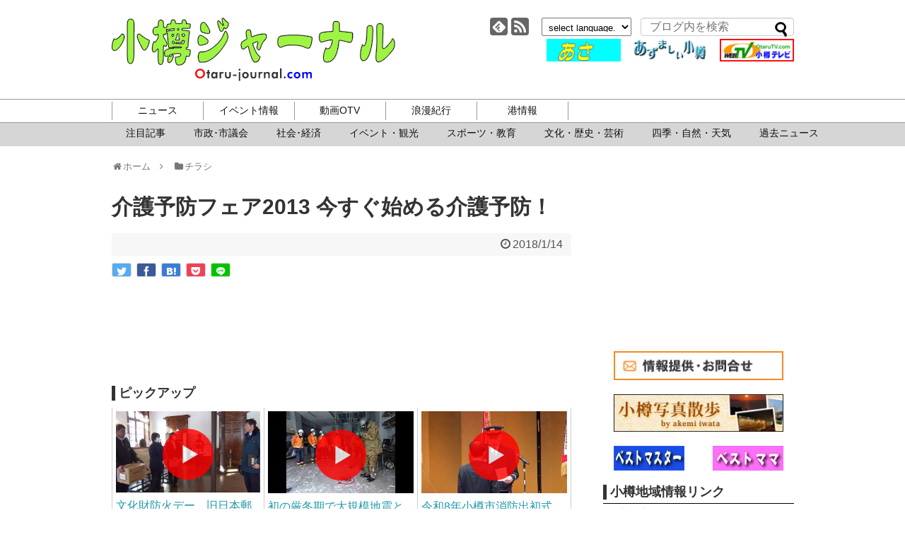

--- FILE ---
content_type: text/html; charset=UTF-8
request_url: https://www.otaru-journal.com/flyer/%E4%BB%8B%E8%AD%B7%E4%BA%88%E9%98%B2%E3%83%95%E3%82%A7%E3%82%A22013%E4%BB%8A%E3%81%99%E3%81%90%E5%A7%8B%E3%82%81%E3%82%8B%E4%BB%8B%E8%AD%B7%E4%BA%88%E9%98%B2%EF%BC%81-2/
body_size: 14853
content:
<!DOCTYPE html>
<html lang="ja">
<head>
<!-- Global site tag (gtag.js) - Google Analytics -->
<script async src="https://www.googletagmanager.com/gtag/js?id=UA-8520791-1"></script>
<script>
  window.dataLayer = window.dataLayer || [];
  function gtag(){dataLayer.push(arguments);}
  gtag('js', new Date());

  gtag('config', 'UA-8520791-1');
</script>
<!-- /Global site tag (gtag.js) - Google Analytics -->
<meta charset="UTF-8">
<meta http-equiv="x-dns-prefetch-control" content="on">
<link rel="dns-prefetch" href="https://pagead2.googlesyndication.com">
<link rel="dns-prefetch" href="https://googleads.g.doubleclick.net">
<link rel="dns-prefetch" href="https://googleads4.g.doubleclick.net">
<link rel="dns-prefetch" href="https://tpc.googlesyndication.com">
<link rel="dns-prefetch" href="https://www.gstatic.com">
  <meta name="viewport" content="width=1280, maximum-scale=1, user-scalable=yes">
<link rel="alternate" type="application/rss+xml" title="小樽ジャーナル RSS Feed" href="https://www.otaru-journal.com/feed/" />
<link rel="pingback" href="https://www.otaru-journal.com/otarujournal_wordpress/xmlrpc.php" />
<meta name="description" content="" />
<!-- OGP -->
<meta property="og:type" content="article">
<meta property="og:description" content="">
<meta property="og:title" content="介護予防フェア2013
今すぐ始める介護予防！">
<meta property="og:url" content="https://www.otaru-journal.com/flyer/%e4%bb%8b%e8%ad%b7%e4%ba%88%e9%98%b2%e3%83%95%e3%82%a7%e3%82%a22013%e4%bb%8a%e3%81%99%e3%81%90%e5%a7%8b%e3%82%81%e3%82%8b%e4%bb%8b%e8%ad%b7%e4%ba%88%e9%98%b2%ef%bc%81-2/">
<meta property="og:image" content="https://www.otaru-journal.com/otarujournal_wordpress/wp-content/themes/simplicity2-child/images/og-image.jpg">
<meta property="og:site_name" content="小樽ジャーナル">
<meta property="og:locale" content="ja_JP">
<!-- /OGP -->
<!-- Twitter Card -->
<meta name="twitter:card" content="summary">
<meta name="twitter:description" content="">
<meta name="twitter:title" content="介護予防フェア2013
今すぐ始める介護予防！">
<meta name="twitter:url" content="https://www.otaru-journal.com/flyer/%e4%bb%8b%e8%ad%b7%e4%ba%88%e9%98%b2%e3%83%95%e3%82%a7%e3%82%a22013%e4%bb%8a%e3%81%99%e3%81%90%e5%a7%8b%e3%82%81%e3%82%8b%e4%bb%8b%e8%ad%b7%e4%ba%88%e9%98%b2%ef%bc%81-2/">
<meta name="twitter:image" content="https://www.otaru-journal.com/otarujournal_wordpress/wp-content/themes/simplicity2-child/images/og-image.jpg">
<meta name="twitter:domain" content="www.otaru-journal.com">
<!-- /Twitter Card -->

  <script>
  /*@cc_on _d=document;eval('var document=_d')@*/
  </script>
<!--[if lt IE 9]> 
    <script src="./common/js/html5shiv.js"></script>
<![endif]-->
<title>介護予防フェア2013
今すぐ始める介護予防！</title>
<meta name='robots' content='max-image-preview:large' />
<link rel="alternate" type="application/rss+xml" title="小樽ジャーナル &raquo; フィード" href="https://www.otaru-journal.com/feed/" />
<link rel="alternate" title="oEmbed (JSON)" type="application/json+oembed" href="https://www.otaru-journal.com/wp-json/oembed/1.0/embed?url=https%3A%2F%2Fwww.otaru-journal.com%2Fflyer%2F%25e4%25bb%258b%25e8%25ad%25b7%25e4%25ba%2588%25e9%2598%25b2%25e3%2583%2595%25e3%2582%25a7%25e3%2582%25a22013%25e4%25bb%258a%25e3%2581%2599%25e3%2581%2590%25e5%25a7%258b%25e3%2582%2581%25e3%2582%258b%25e4%25bb%258b%25e8%25ad%25b7%25e4%25ba%2588%25e9%2598%25b2%25ef%25bc%2581-2%2F" />
<link rel="alternate" title="oEmbed (XML)" type="text/xml+oembed" href="https://www.otaru-journal.com/wp-json/oembed/1.0/embed?url=https%3A%2F%2Fwww.otaru-journal.com%2Fflyer%2F%25e4%25bb%258b%25e8%25ad%25b7%25e4%25ba%2588%25e9%2598%25b2%25e3%2583%2595%25e3%2582%25a7%25e3%2582%25a22013%25e4%25bb%258a%25e3%2581%2599%25e3%2581%2590%25e5%25a7%258b%25e3%2582%2581%25e3%2582%258b%25e4%25bb%258b%25e8%25ad%25b7%25e4%25ba%2588%25e9%2598%25b2%25ef%25bc%2581-2%2F&#038;format=xml" />
<style id='wp-img-auto-sizes-contain-inline-css' type='text/css'>
img:is([sizes=auto i],[sizes^="auto," i]){contain-intrinsic-size:3000px 1500px}
/*# sourceURL=wp-img-auto-sizes-contain-inline-css */
</style>
<link rel='stylesheet' id='simplicity-style-css' href='https://www.otaru-journal.com/otarujournal_wordpress/wp-content/themes/simplicity2/style.css?ver=6.9&#038;fver=20190405124608' type='text/css' media='all' />
<link rel='stylesheet' id='font-awesome-style-css' href='https://www.otaru-journal.com/otarujournal_wordpress/wp-content/themes/simplicity2/webfonts/css/font-awesome.min.css?ver=6.9&#038;fver=20190405124608' type='text/css' media='all' />
<link rel='stylesheet' id='icomoon-style-css' href='https://www.otaru-journal.com/otarujournal_wordpress/wp-content/themes/simplicity2/webfonts/icomoon/style.css?ver=6.9&#038;fver=20190405124608' type='text/css' media='all' />
<link rel='stylesheet' id='extension-style-css' href='https://www.otaru-journal.com/otarujournal_wordpress/wp-content/themes/simplicity2/css/extension.css?ver=6.9&#038;fver=20190405124608' type='text/css' media='all' />
<style id='extension-style-inline-css' type='text/css'>
#sharebar{margin-left:-120px}@media screen and (max-width:639px){.article br{display:block}} #main .social-count{display:none} .arrow-box{display:none}#sns-group-top .balloon-btn-set{width:auto}
/*# sourceURL=extension-style-inline-css */
</style>
<link rel='stylesheet' id='child-style-css' href='https://www.otaru-journal.com/otarujournal_wordpress/wp-content/themes/simplicity2-child/style.css?ver=6.9&#038;fver=20201111062646' type='text/css' media='all' />
<link rel='stylesheet' id='print-style-css' href='https://www.otaru-journal.com/otarujournal_wordpress/wp-content/themes/simplicity2/css/print.css?ver=6.9&#038;fver=20190405124608' type='text/css' media='print' />
<style id='wp-emoji-styles-inline-css' type='text/css'>

	img.wp-smiley, img.emoji {
		display: inline !important;
		border: none !important;
		box-shadow: none !important;
		height: 1em !important;
		width: 1em !important;
		margin: 0 0.07em !important;
		vertical-align: -0.1em !important;
		background: none !important;
		padding: 0 !important;
	}
/*# sourceURL=wp-emoji-styles-inline-css */
</style>
<style id='wp-block-library-inline-css' type='text/css'>
:root{--wp-block-synced-color:#7a00df;--wp-block-synced-color--rgb:122,0,223;--wp-bound-block-color:var(--wp-block-synced-color);--wp-editor-canvas-background:#ddd;--wp-admin-theme-color:#007cba;--wp-admin-theme-color--rgb:0,124,186;--wp-admin-theme-color-darker-10:#006ba1;--wp-admin-theme-color-darker-10--rgb:0,107,160.5;--wp-admin-theme-color-darker-20:#005a87;--wp-admin-theme-color-darker-20--rgb:0,90,135;--wp-admin-border-width-focus:2px}@media (min-resolution:192dpi){:root{--wp-admin-border-width-focus:1.5px}}.wp-element-button{cursor:pointer}:root .has-very-light-gray-background-color{background-color:#eee}:root .has-very-dark-gray-background-color{background-color:#313131}:root .has-very-light-gray-color{color:#eee}:root .has-very-dark-gray-color{color:#313131}:root .has-vivid-green-cyan-to-vivid-cyan-blue-gradient-background{background:linear-gradient(135deg,#00d084,#0693e3)}:root .has-purple-crush-gradient-background{background:linear-gradient(135deg,#34e2e4,#4721fb 50%,#ab1dfe)}:root .has-hazy-dawn-gradient-background{background:linear-gradient(135deg,#faaca8,#dad0ec)}:root .has-subdued-olive-gradient-background{background:linear-gradient(135deg,#fafae1,#67a671)}:root .has-atomic-cream-gradient-background{background:linear-gradient(135deg,#fdd79a,#004a59)}:root .has-nightshade-gradient-background{background:linear-gradient(135deg,#330968,#31cdcf)}:root .has-midnight-gradient-background{background:linear-gradient(135deg,#020381,#2874fc)}:root{--wp--preset--font-size--normal:16px;--wp--preset--font-size--huge:42px}.has-regular-font-size{font-size:1em}.has-larger-font-size{font-size:2.625em}.has-normal-font-size{font-size:var(--wp--preset--font-size--normal)}.has-huge-font-size{font-size:var(--wp--preset--font-size--huge)}.has-text-align-center{text-align:center}.has-text-align-left{text-align:left}.has-text-align-right{text-align:right}.has-fit-text{white-space:nowrap!important}#end-resizable-editor-section{display:none}.aligncenter{clear:both}.items-justified-left{justify-content:flex-start}.items-justified-center{justify-content:center}.items-justified-right{justify-content:flex-end}.items-justified-space-between{justify-content:space-between}.screen-reader-text{border:0;clip-path:inset(50%);height:1px;margin:-1px;overflow:hidden;padding:0;position:absolute;width:1px;word-wrap:normal!important}.screen-reader-text:focus{background-color:#ddd;clip-path:none;color:#444;display:block;font-size:1em;height:auto;left:5px;line-height:normal;padding:15px 23px 14px;text-decoration:none;top:5px;width:auto;z-index:100000}html :where(.has-border-color){border-style:solid}html :where([style*=border-top-color]){border-top-style:solid}html :where([style*=border-right-color]){border-right-style:solid}html :where([style*=border-bottom-color]){border-bottom-style:solid}html :where([style*=border-left-color]){border-left-style:solid}html :where([style*=border-width]){border-style:solid}html :where([style*=border-top-width]){border-top-style:solid}html :where([style*=border-right-width]){border-right-style:solid}html :where([style*=border-bottom-width]){border-bottom-style:solid}html :where([style*=border-left-width]){border-left-style:solid}html :where(img[class*=wp-image-]){height:auto;max-width:100%}:where(figure){margin:0 0 1em}html :where(.is-position-sticky){--wp-admin--admin-bar--position-offset:var(--wp-admin--admin-bar--height,0px)}@media screen and (max-width:600px){html :where(.is-position-sticky){--wp-admin--admin-bar--position-offset:0px}}

/*# sourceURL=wp-block-library-inline-css */
</style><style id='global-styles-inline-css' type='text/css'>
:root{--wp--preset--aspect-ratio--square: 1;--wp--preset--aspect-ratio--4-3: 4/3;--wp--preset--aspect-ratio--3-4: 3/4;--wp--preset--aspect-ratio--3-2: 3/2;--wp--preset--aspect-ratio--2-3: 2/3;--wp--preset--aspect-ratio--16-9: 16/9;--wp--preset--aspect-ratio--9-16: 9/16;--wp--preset--color--black: #000000;--wp--preset--color--cyan-bluish-gray: #abb8c3;--wp--preset--color--white: #ffffff;--wp--preset--color--pale-pink: #f78da7;--wp--preset--color--vivid-red: #cf2e2e;--wp--preset--color--luminous-vivid-orange: #ff6900;--wp--preset--color--luminous-vivid-amber: #fcb900;--wp--preset--color--light-green-cyan: #7bdcb5;--wp--preset--color--vivid-green-cyan: #00d084;--wp--preset--color--pale-cyan-blue: #8ed1fc;--wp--preset--color--vivid-cyan-blue: #0693e3;--wp--preset--color--vivid-purple: #9b51e0;--wp--preset--gradient--vivid-cyan-blue-to-vivid-purple: linear-gradient(135deg,rgb(6,147,227) 0%,rgb(155,81,224) 100%);--wp--preset--gradient--light-green-cyan-to-vivid-green-cyan: linear-gradient(135deg,rgb(122,220,180) 0%,rgb(0,208,130) 100%);--wp--preset--gradient--luminous-vivid-amber-to-luminous-vivid-orange: linear-gradient(135deg,rgb(252,185,0) 0%,rgb(255,105,0) 100%);--wp--preset--gradient--luminous-vivid-orange-to-vivid-red: linear-gradient(135deg,rgb(255,105,0) 0%,rgb(207,46,46) 100%);--wp--preset--gradient--very-light-gray-to-cyan-bluish-gray: linear-gradient(135deg,rgb(238,238,238) 0%,rgb(169,184,195) 100%);--wp--preset--gradient--cool-to-warm-spectrum: linear-gradient(135deg,rgb(74,234,220) 0%,rgb(151,120,209) 20%,rgb(207,42,186) 40%,rgb(238,44,130) 60%,rgb(251,105,98) 80%,rgb(254,248,76) 100%);--wp--preset--gradient--blush-light-purple: linear-gradient(135deg,rgb(255,206,236) 0%,rgb(152,150,240) 100%);--wp--preset--gradient--blush-bordeaux: linear-gradient(135deg,rgb(254,205,165) 0%,rgb(254,45,45) 50%,rgb(107,0,62) 100%);--wp--preset--gradient--luminous-dusk: linear-gradient(135deg,rgb(255,203,112) 0%,rgb(199,81,192) 50%,rgb(65,88,208) 100%);--wp--preset--gradient--pale-ocean: linear-gradient(135deg,rgb(255,245,203) 0%,rgb(182,227,212) 50%,rgb(51,167,181) 100%);--wp--preset--gradient--electric-grass: linear-gradient(135deg,rgb(202,248,128) 0%,rgb(113,206,126) 100%);--wp--preset--gradient--midnight: linear-gradient(135deg,rgb(2,3,129) 0%,rgb(40,116,252) 100%);--wp--preset--font-size--small: 13px;--wp--preset--font-size--medium: 20px;--wp--preset--font-size--large: 36px;--wp--preset--font-size--x-large: 42px;--wp--preset--spacing--20: 0.44rem;--wp--preset--spacing--30: 0.67rem;--wp--preset--spacing--40: 1rem;--wp--preset--spacing--50: 1.5rem;--wp--preset--spacing--60: 2.25rem;--wp--preset--spacing--70: 3.38rem;--wp--preset--spacing--80: 5.06rem;--wp--preset--shadow--natural: 6px 6px 9px rgba(0, 0, 0, 0.2);--wp--preset--shadow--deep: 12px 12px 50px rgba(0, 0, 0, 0.4);--wp--preset--shadow--sharp: 6px 6px 0px rgba(0, 0, 0, 0.2);--wp--preset--shadow--outlined: 6px 6px 0px -3px rgb(255, 255, 255), 6px 6px rgb(0, 0, 0);--wp--preset--shadow--crisp: 6px 6px 0px rgb(0, 0, 0);}:where(.is-layout-flex){gap: 0.5em;}:where(.is-layout-grid){gap: 0.5em;}body .is-layout-flex{display: flex;}.is-layout-flex{flex-wrap: wrap;align-items: center;}.is-layout-flex > :is(*, div){margin: 0;}body .is-layout-grid{display: grid;}.is-layout-grid > :is(*, div){margin: 0;}:where(.wp-block-columns.is-layout-flex){gap: 2em;}:where(.wp-block-columns.is-layout-grid){gap: 2em;}:where(.wp-block-post-template.is-layout-flex){gap: 1.25em;}:where(.wp-block-post-template.is-layout-grid){gap: 1.25em;}.has-black-color{color: var(--wp--preset--color--black) !important;}.has-cyan-bluish-gray-color{color: var(--wp--preset--color--cyan-bluish-gray) !important;}.has-white-color{color: var(--wp--preset--color--white) !important;}.has-pale-pink-color{color: var(--wp--preset--color--pale-pink) !important;}.has-vivid-red-color{color: var(--wp--preset--color--vivid-red) !important;}.has-luminous-vivid-orange-color{color: var(--wp--preset--color--luminous-vivid-orange) !important;}.has-luminous-vivid-amber-color{color: var(--wp--preset--color--luminous-vivid-amber) !important;}.has-light-green-cyan-color{color: var(--wp--preset--color--light-green-cyan) !important;}.has-vivid-green-cyan-color{color: var(--wp--preset--color--vivid-green-cyan) !important;}.has-pale-cyan-blue-color{color: var(--wp--preset--color--pale-cyan-blue) !important;}.has-vivid-cyan-blue-color{color: var(--wp--preset--color--vivid-cyan-blue) !important;}.has-vivid-purple-color{color: var(--wp--preset--color--vivid-purple) !important;}.has-black-background-color{background-color: var(--wp--preset--color--black) !important;}.has-cyan-bluish-gray-background-color{background-color: var(--wp--preset--color--cyan-bluish-gray) !important;}.has-white-background-color{background-color: var(--wp--preset--color--white) !important;}.has-pale-pink-background-color{background-color: var(--wp--preset--color--pale-pink) !important;}.has-vivid-red-background-color{background-color: var(--wp--preset--color--vivid-red) !important;}.has-luminous-vivid-orange-background-color{background-color: var(--wp--preset--color--luminous-vivid-orange) !important;}.has-luminous-vivid-amber-background-color{background-color: var(--wp--preset--color--luminous-vivid-amber) !important;}.has-light-green-cyan-background-color{background-color: var(--wp--preset--color--light-green-cyan) !important;}.has-vivid-green-cyan-background-color{background-color: var(--wp--preset--color--vivid-green-cyan) !important;}.has-pale-cyan-blue-background-color{background-color: var(--wp--preset--color--pale-cyan-blue) !important;}.has-vivid-cyan-blue-background-color{background-color: var(--wp--preset--color--vivid-cyan-blue) !important;}.has-vivid-purple-background-color{background-color: var(--wp--preset--color--vivid-purple) !important;}.has-black-border-color{border-color: var(--wp--preset--color--black) !important;}.has-cyan-bluish-gray-border-color{border-color: var(--wp--preset--color--cyan-bluish-gray) !important;}.has-white-border-color{border-color: var(--wp--preset--color--white) !important;}.has-pale-pink-border-color{border-color: var(--wp--preset--color--pale-pink) !important;}.has-vivid-red-border-color{border-color: var(--wp--preset--color--vivid-red) !important;}.has-luminous-vivid-orange-border-color{border-color: var(--wp--preset--color--luminous-vivid-orange) !important;}.has-luminous-vivid-amber-border-color{border-color: var(--wp--preset--color--luminous-vivid-amber) !important;}.has-light-green-cyan-border-color{border-color: var(--wp--preset--color--light-green-cyan) !important;}.has-vivid-green-cyan-border-color{border-color: var(--wp--preset--color--vivid-green-cyan) !important;}.has-pale-cyan-blue-border-color{border-color: var(--wp--preset--color--pale-cyan-blue) !important;}.has-vivid-cyan-blue-border-color{border-color: var(--wp--preset--color--vivid-cyan-blue) !important;}.has-vivid-purple-border-color{border-color: var(--wp--preset--color--vivid-purple) !important;}.has-vivid-cyan-blue-to-vivid-purple-gradient-background{background: var(--wp--preset--gradient--vivid-cyan-blue-to-vivid-purple) !important;}.has-light-green-cyan-to-vivid-green-cyan-gradient-background{background: var(--wp--preset--gradient--light-green-cyan-to-vivid-green-cyan) !important;}.has-luminous-vivid-amber-to-luminous-vivid-orange-gradient-background{background: var(--wp--preset--gradient--luminous-vivid-amber-to-luminous-vivid-orange) !important;}.has-luminous-vivid-orange-to-vivid-red-gradient-background{background: var(--wp--preset--gradient--luminous-vivid-orange-to-vivid-red) !important;}.has-very-light-gray-to-cyan-bluish-gray-gradient-background{background: var(--wp--preset--gradient--very-light-gray-to-cyan-bluish-gray) !important;}.has-cool-to-warm-spectrum-gradient-background{background: var(--wp--preset--gradient--cool-to-warm-spectrum) !important;}.has-blush-light-purple-gradient-background{background: var(--wp--preset--gradient--blush-light-purple) !important;}.has-blush-bordeaux-gradient-background{background: var(--wp--preset--gradient--blush-bordeaux) !important;}.has-luminous-dusk-gradient-background{background: var(--wp--preset--gradient--luminous-dusk) !important;}.has-pale-ocean-gradient-background{background: var(--wp--preset--gradient--pale-ocean) !important;}.has-electric-grass-gradient-background{background: var(--wp--preset--gradient--electric-grass) !important;}.has-midnight-gradient-background{background: var(--wp--preset--gradient--midnight) !important;}.has-small-font-size{font-size: var(--wp--preset--font-size--small) !important;}.has-medium-font-size{font-size: var(--wp--preset--font-size--medium) !important;}.has-large-font-size{font-size: var(--wp--preset--font-size--large) !important;}.has-x-large-font-size{font-size: var(--wp--preset--font-size--x-large) !important;}
/*# sourceURL=global-styles-inline-css */
</style>

<style id='classic-theme-styles-inline-css' type='text/css'>
/*! This file is auto-generated */
.wp-block-button__link{color:#fff;background-color:#32373c;border-radius:9999px;box-shadow:none;text-decoration:none;padding:calc(.667em + 2px) calc(1.333em + 2px);font-size:1.125em}.wp-block-file__button{background:#32373c;color:#fff;text-decoration:none}
/*# sourceURL=/wp-includes/css/classic-themes.min.css */
</style>
<script type="text/javascript" src="https://www.otaru-journal.com/otarujournal_wordpress/wp-includes/js/jquery/jquery.min.js?ver=3.7.1" id="jquery-core-js"></script>
<script type="text/javascript" src="https://www.otaru-journal.com/otarujournal_wordpress/wp-includes/js/jquery/jquery-migrate.min.js?ver=3.4.1" id="jquery-migrate-js"></script>
<link rel="canonical" href="https://www.otaru-journal.com/flyer/%e4%bb%8b%e8%ad%b7%e4%ba%88%e9%98%b2%e3%83%95%e3%82%a7%e3%82%a22013%e4%bb%8a%e3%81%99%e3%81%90%e5%a7%8b%e3%82%81%e3%82%8b%e4%bb%8b%e8%ad%b7%e4%ba%88%e9%98%b2%ef%bc%81-2/" />
<link rel='shortlink' href='https://www.otaru-journal.com/?p=31313' />
<script async src="https://pagead2.googlesyndication.com/pagead/js/adsbygoogle.js"></script>
</head>
  <body data-rsssl=1 class="wp-singular flyer-template-default single single-flyer postid-31313 wp-theme-simplicity2 wp-child-theme-simplicity2-child" itemscope itemtype="https://schema.org/WebPage">
    <div id="container">

      <!-- header -->
      <header itemscope itemtype="https://schema.org/WPHeader">
        <div id="header" class="clearfix">
          <div id="header-in">

                        <div id="h-top">
              
              <div class="alignleft top-title-catchphrase">
                <!-- サイトのタイトル -->
<p id="site-title" itemscope itemtype="https://schema.org/Organization">
  <a href="https://www.otaru-journal.com/">小樽ジャーナル</a></p>
              </div>
              
                            <div class="alignright top-sns-follows flexBox">
                                <!-- SNSページ -->
<div class="sns-pages">
<ul class="snsp">
<li class="feedly-page"><a href="//feedly.com/i/subscription/feed/https://www.otaru-journal.com/feed/" target="blank" title="feedlyで更新情報を購読" rel="nofollow"><span class="icon-feedly-logo"></span></a></li><li class="rss-page"><a href="https://www.otaru-journal.com/feed/" target="_blank" title="RSSで更新情報をフォロー" rel="nofollow"><span class="icon-rss-logo"></span></a></li>  </ul>
</div>
                                <div id="selectlanguage"><form>
            <select name="select" onchange="location.href=this.options[this.selectedIndex].value;">
              <option seleced value="#">select language.</option>
                <option value="https://translate.google.com/translate?hl=ja&sl=ja&tl=ar&u=https://www.otaru-journal.com">Arabic</option>
				 <option value="https://translate.google.com/translate?hl=ja&sl=ja&tl=it&u=https://www.otaru-journal.com">Italian</option>
               <option value="https://translate.google.com/translate?hl=ja&sl=ja&tl=nl&u=https://www.otaru-journal.com">Dutch</option>
               <option value="https://translate.google.com/translate?hl=ja&sl=ja&tl=el&u=https://www.otaru-journal.com">Greek</option>
                <option value="https://translate.google.com/translate?hl=ja&sl=ja&tl=hr&u=https://www.otaru-journal.com">Croatian</option>                
				<option value="https://translate.google.com/translate?hl=ja&sl=ja&tl=sv&u=https://www.otaru-journal.com">Swedish</option>
                <option value="https://translate.google.com/translate?hl=ja&sl=ja&tl=es&u=https://www.otaru-journal.com">Spanish</option>                
				<option value="https://translate.google.com/translate?hl=ja&sl=ja&tl=cs&u=https://www.otaru-journal.com">Czech</option>
				<option value="https://translate.google.com/translate?hl=ja&sl=ja&tl=da&u=https://www.otaru-journal.com">Danish</option>
                <option value="https://translate.google.com/translate?hl=ja&sl=ja&tl=no&u=https://www.otaru-journal.com">Norwegian </option>
              <option value="https://translate.google.com/translate?hl=ja&sl=ja&tl=hi&u=https://www.otaru-journal.com">Hindi</option>
			                  <option value="https://translate.google.com/translate?hl=ja&sl=ja&tl=fr&u=https://www.otaru-journal.com">French</option>
                <option value="https://translate.google.com/translate?hl=ja&sl=ja&tl=bg&u=https://www.otaru-journal.com">Bulgarian</option>
                <option value="https://translate.google.com/translate?hl=ja&sl=ja&tl=pl&u=https://www.otaru-journal.com">Polish</option>
                <option value="https://translate.google.com/translate?hl=ja&sl=ja&tl=pt&u=https://www.otaru-journal.com">Portuguese</option>
                <option value="https://translate.google.com/translate?hl=ja&sl=ja&tl=ro&u=https://www.otaru-journal.com">Rumania</option>
                <option value="https://translate.google.com/translate?hl=ja&sl=ja&tl=ru&u=https://www.otaru-journal.com">Russian</option>
                <option value="https://translate.google.com/translate?hl=ja&sl=ja&tl=fi&u=https://www.otaru-journal.com">Finland</option>
                <option value="https://translate.google.com/translate?hl=ja&sl=ja&tl=en&u=https://www.otaru-journal.com">English</option>
                <option value="https://translate.google.com/translate?hl=ja&sl=ja&tl=ko&u=https://www.otaru-journal.com">Korean</option>
                <option value="https://translate.google.com/translate?hl=ja&sl=ja&tl=zh-CN&u=https://www.otaru-journal.com">中国語(簡体)</option>
                <option value="https://translate.google.com/translate?hl=ja&sl=ja&tl=zh-TW&u=https://www.otaru-journal.com">中国語(繁体)</option>
                <option value="https://www.otaru-journal.com">日本語</option>
            </select>
        </form></div>
                <form method="get" id="searchform" action="https://www.otaru-journal.com/">
	<input type="text" placeholder="ブログ内を検索" name="s" id="s">
	<input type="submit" id="searchsubmit" value="">
</form>              <div class="adOtaruOuter">
              <div class="adOtaru flexBox">
		  <a href="http://www.keishin-g.com/otaruds/" target="_blank"><img src="/otarujournal_wordpress/wp-content/uploads/2019/08/otarudsbarner.gif" alt="小樽自動車学校"></a>
		  <a href="https://www.otaru-journal.com/azumashi/" target="_blank"><img src="/otarujournal_wordpress/wp-content/uploads/2019/08/azu.gif" alt="あずましい小樽"></a>
		  <a href="http://www.youtube.com/OtarujournalTV" target="_blank"><img src="/otarujournal_wordpress/wp-content/uploads/2019/08/otv-logo1.gif" alt="小樽TV"></a>
	              </div>
              </div>
                          </div><!-- /#h-top -->
          </div><!-- /#header-in -->
        </div><!-- /#header -->
      </header>

      <!-- Navigation -->
<nav itemscope itemtype="https://schema.org/SiteNavigationElement">
  <div id="navi" class="navi-pc">
      	<div id="navi-in">
      <div class="menu-%e3%82%b0%e3%83%ad%e3%83%bc%e3%83%90%e3%83%ab%e3%83%a1%e3%83%8b%e3%83%a5%e3%83%bc-container"><ul id="menu-%e3%82%b0%e3%83%ad%e3%83%bc%e3%83%90%e3%83%ab%e3%83%a1%e3%83%8b%e3%83%a5%e3%83%bc" class="menu"><li id="menu-item-8161" class="gnav-news menu-item menu-item-type-custom menu-item-object-custom menu-item-has-children menu-item-8161"><a>ニュース</a>
<ul class="sub-menu">
	<li id="menu-item-8171" class="menu-item menu-item-type-taxonomy menu-item-object-category menu-item-8171"><a href="https://www.otaru-journal.com/category/news_pickup/">注目記事</a></li>
	<li id="menu-item-8168" class="menu-item menu-item-type-taxonomy menu-item-object-category menu-item-8168"><a href="https://www.otaru-journal.com/category/municipal/">市政･市議会</a></li>
	<li id="menu-item-8166" class="menu-item menu-item-type-taxonomy menu-item-object-category menu-item-8166"><a href="https://www.otaru-journal.com/category/social_economy/">社会･経済</a></li>
	<li id="menu-item-8167" class="menu-item menu-item-type-taxonomy menu-item-object-category menu-item-8167"><a href="https://www.otaru-journal.com/category/event_news/">イベント・観光</a></li>
	<li id="menu-item-27836" class="menu-item menu-item-type-taxonomy menu-item-object-category menu-item-27836"><a href="https://www.otaru-journal.com/category/sports_and_education/">スポーツ・教育</a></li>
	<li id="menu-item-8169" class="menu-item menu-item-type-taxonomy menu-item-object-category menu-item-8169"><a href="https://www.otaru-journal.com/category/culture/">文化・歴史・芸術</a></li>
	<li id="menu-item-27837" class="menu-item menu-item-type-taxonomy menu-item-object-category menu-item-27837"><a href="https://www.otaru-journal.com/category/nature/">四季・自然・天気</a></li>
	<li id="menu-item-52308" class="menu-item menu-item-type-post_type menu-item-object-page menu-item-52308"><a href="https://www.otaru-journal.com/allpost/">過去ニュース</a></li>
</ul>
</li>
<li id="menu-item-8173" class="gnav-events menu-item menu-item-type-custom menu-item-object-custom menu-item-has-children menu-item-8173"><a>イベント情報</a>
<ul class="sub-menu">
	<li id="menu-item-26401" class="menu-item menu-item-type-post_type menu-item-object-page menu-item-26401"><a href="https://www.otaru-journal.com/event-month/">今月のイベント</a></li>
	<li id="menu-item-26400" class="menu-item menu-item-type-post_type menu-item-object-page menu-item-26400"><a href="https://www.otaru-journal.com/event-next/">来月のイベント</a></li>
	<li id="menu-item-26402" class="menu-item menu-item-type-custom menu-item-object-custom menu-item-26402"><a href="/flyer/">チラシ</a></li>
</ul>
</li>
<li id="menu-item-8177" class="gnav-otv menu-item menu-item-type-custom menu-item-object-custom menu-item-has-children menu-item-8177"><a>動画OTV</a>
<ul class="sub-menu">
	<li id="menu-item-25931" class="menu-item menu-item-type-custom menu-item-object-custom menu-item-25931"><a href="https://www.youtube.com/@OtarujournalTV/featured">youtubeチャンネル</a></li>
</ul>
</li>
<li id="menu-item-8178" class="gnav-roman menu-item menu-item-type-custom menu-item-object-custom menu-item-has-children menu-item-8178"><a>浪漫紀行</a>
<ul class="sub-menu">
	<li id="menu-item-29880" class="menu-item menu-item-type-post_type menu-item-object-azumashi menu-item-29880"><a href="https://www.otaru-journal.com/azumashi/prologue/">プロローグ</a></li>
	<li id="menu-item-28375" class="menu-item menu-item-type-post_type menu-item-object-page menu-item-28375"><a href="https://www.otaru-journal.com/azumashi/">あずましい小樽</a></li>
	<li id="menu-item-28404" class="menu-item menu-item-type-post_type menu-item-object-page menu-item-28404"><a href="https://www.otaru-journal.com/page-28401/">旭展望台周辺遊歩道マップ</a></li>
	<li id="menu-item-28407" class="menu-item menu-item-type-post_type menu-item-object-page menu-item-28407"><a href="https://www.otaru-journal.com/hyakusen/">来ぶらり百選</a></li>
</ul>
</li>
<li id="menu-item-28174" class="gnav-port menu-item menu-item-type-custom menu-item-object-custom menu-item-has-children menu-item-28174"><a>港情報</a>
<ul class="sub-menu">
	<li id="menu-item-8182" class="menu-item menu-item-type-custom menu-item-object-custom menu-item-8182"><a href="/port/#port_pdf">入出港情報</a></li>
	<li id="menu-item-8183" class="menu-item menu-item-type-custom menu-item-object-custom menu-item-8183"><a href="/port/#port_fishing">釣果情報</a></li>
	<li id="menu-item-8184" class="menu-item menu-item-type-custom menu-item-object-custom menu-item-8184"><a href="https://www.city.otaru.lg.jp/docs/2020112000642/">クルーズ客船寄港情報</a></li>
</ul>
</li>
</ul></div>    </div><!-- /#navi-in -->
  </div><!-- /#navi -->
</nav>
<!-- /Navigation -->	  <div class="subnavBg"></div>

      <!-- 本体部分 -->
      <div id="body">
        <div id="body-in" class="cf">

          
          <!-- main -->
          <main itemscope itemprop="mainContentOfPage">
            <div id="main" itemscope itemtype="https://schema.org/Blog">
  
  <div id="breadcrumb" class="breadcrumb-category">
<a href="https://www.otaru-journal.com"><span class="fa fa-home fa-fw"></span>ホーム　</a><span class="fa fa-angle-right"></span>　<a href="https://www.otaru-journal.com/flyer/"><span class="fa fa-folder fa-fw"></span>チラシ</a> 

</div><!-- /#breadcrumb -->  <div id="post-31313" class="post-31313 flyer type-flyer status-publish hentry">
  <article class="article">


  <header>
    <h1 class="entry-title"><!-- -->介護予防フェア2013
今すぐ始める介護予防！</h1>
    <p class="post-meta">
            <span class="post-date"><span class="fa fa-clock-o fa-fw"></span><time class="entry-date date published updated" datetime="2018-01-14T00:00:00+09:00">2018/1/14</time></span>
    
      
      
      
      
      
      
    </p>

    
    
    <div id="sns-group-top" class="sns-group sns-group-top">
<div class="sns-buttons sns-buttons-pc">
    <p class="sns-share-msg">シェアする</p>
    <ul class="snsb snsb-balloon clearfix">
        <li class="balloon-btn twitter-balloon-btn">
      <span class="balloon-btn-set">
        <span class="arrow-box">
          <a href="//twitter.com/search?q=https%3A%2F%2Fwww.otaru-journal.com%2Fflyer%2F%25e4%25bb%258b%25e8%25ad%25b7%25e4%25ba%2588%25e9%2598%25b2%25e3%2583%2595%25e3%2582%25a7%25e3%2582%25a22013%25e4%25bb%258a%25e3%2581%2599%25e3%2581%2590%25e5%25a7%258b%25e3%2582%2581%25e3%2582%258b%25e4%25bb%258b%25e8%25ad%25b7%25e4%25ba%2588%25e9%2598%25b2%25ef%25bc%2581-2%2F" target="blank" class="arrow-box-link twitter-arrow-box-link" rel="nofollow">
            <span class="social-count twitter-count"><span class="fa fa-comments"></span></span>
          </a>
        </span>
        <a href="https://twitter.com/intent/tweet?text=%E4%BB%8B%E8%AD%B7%E4%BA%88%E9%98%B2%E3%83%95%E3%82%A7%E3%82%A22013%0D%0A%E4%BB%8A%E3%81%99%E3%81%90%E5%A7%8B%E3%82%81%E3%82%8B%E4%BB%8B%E8%AD%B7%E4%BA%88%E9%98%B2%EF%BC%81&amp;url=https%3A%2F%2Fwww.otaru-journal.com%2Fflyer%2F%25e4%25bb%258b%25e8%25ad%25b7%25e4%25ba%2588%25e9%2598%25b2%25e3%2583%2595%25e3%2582%25a7%25e3%2582%25a22013%25e4%25bb%258a%25e3%2581%2599%25e3%2581%2590%25e5%25a7%258b%25e3%2582%2581%25e3%2582%258b%25e4%25bb%258b%25e8%25ad%25b7%25e4%25ba%2588%25e9%2598%25b2%25ef%25bc%2581-2%2F" target="blank" class="balloon-btn-link twitter-balloon-btn-link" rel="nofollow">
          <span class="icon-twitter"></span>
        </a>
      </span>
    </li>
            <li class="balloon-btn facebook-balloon-btn">
      <span class="balloon-btn-set">
        <span class="arrow-box">
          <a href="//www.facebook.com/sharer/sharer.php?u=https://www.otaru-journal.com/flyer/%e4%bb%8b%e8%ad%b7%e4%ba%88%e9%98%b2%e3%83%95%e3%82%a7%e3%82%a22013%e4%bb%8a%e3%81%99%e3%81%90%e5%a7%8b%e3%82%81%e3%82%8b%e4%bb%8b%e8%ad%b7%e4%ba%88%e9%98%b2%ef%bc%81-2/&amp;t=%E4%BB%8B%E8%AD%B7%E4%BA%88%E9%98%B2%E3%83%95%E3%82%A7%E3%82%A22013%0D%0A%E4%BB%8A%E3%81%99%E3%81%90%E5%A7%8B%E3%82%81%E3%82%8B%E4%BB%8B%E8%AD%B7%E4%BA%88%E9%98%B2%EF%BC%81" target="blank" class="arrow-box-link facebook-arrow-box-link" rel="nofollow">
            <span class="social-count facebook-count"><span class="fa fa-spinner fa-pulse"></span></span>
          </a>
        </span>
        <a href="//www.facebook.com/sharer/sharer.php?u=https://www.otaru-journal.com/flyer/%e4%bb%8b%e8%ad%b7%e4%ba%88%e9%98%b2%e3%83%95%e3%82%a7%e3%82%a22013%e4%bb%8a%e3%81%99%e3%81%90%e5%a7%8b%e3%82%81%e3%82%8b%e4%bb%8b%e8%ad%b7%e4%ba%88%e9%98%b2%ef%bc%81-2/&amp;t=%E4%BB%8B%E8%AD%B7%E4%BA%88%E9%98%B2%E3%83%95%E3%82%A7%E3%82%A22013%0D%0A%E4%BB%8A%E3%81%99%E3%81%90%E5%A7%8B%E3%82%81%E3%82%8B%E4%BB%8B%E8%AD%B7%E4%BA%88%E9%98%B2%EF%BC%81" target="blank" class="balloon-btn-link facebook-balloon-btn-link" rel="nofollow">
          <span class="icon-facebook"></span>
        </a>
      </span>
    </li>
                <li class="balloon-btn hatena-balloon-btn">
      <span class="balloon-btn-set">
        <span class="arrow-box">
          <a href="//b.hatena.ne.jp/entry/s/www.otaru-journal.com/flyer/%e4%bb%8b%e8%ad%b7%e4%ba%88%e9%98%b2%e3%83%95%e3%82%a7%e3%82%a22013%e4%bb%8a%e3%81%99%e3%81%90%e5%a7%8b%e3%82%81%e3%82%8b%e4%bb%8b%e8%ad%b7%e4%ba%88%e9%98%b2%ef%bc%81-2/" target="blank" class="arrow-box-link hatena-arrow-box-link" rel="nofollow">
            <span class="social-count hatebu-count"><span class="fa fa-spinner fa-pulse"></span></span>
          </a>
        </span>
        <a href="//b.hatena.ne.jp/entry/s/www.otaru-journal.com/flyer/%e4%bb%8b%e8%ad%b7%e4%ba%88%e9%98%b2%e3%83%95%e3%82%a7%e3%82%a22013%e4%bb%8a%e3%81%99%e3%81%90%e5%a7%8b%e3%82%81%e3%82%8b%e4%bb%8b%e8%ad%b7%e4%ba%88%e9%98%b2%ef%bc%81-2/" target="blank" class="hatena-bookmark-button balloon-btn-link hatena-balloon-btn-link" data-hatena-bookmark-layout="simple" title="介護予防フェア2013
今すぐ始める介護予防！" rel="nofollow">
          <span class="icon-hatena"></span>
        </a>
      </span>
    </li>
            <li class="balloon-btn pocket-balloon-btn">
      <span class="balloon-btn-set">
        <span class="arrow-box">
          <a href="//getpocket.com/edit?url=https://www.otaru-journal.com/flyer/%e4%bb%8b%e8%ad%b7%e4%ba%88%e9%98%b2%e3%83%95%e3%82%a7%e3%82%a22013%e4%bb%8a%e3%81%99%e3%81%90%e5%a7%8b%e3%82%81%e3%82%8b%e4%bb%8b%e8%ad%b7%e4%ba%88%e9%98%b2%ef%bc%81-2/" target="blank" class="arrow-box-link pocket-arrow-box-link" rel="nofollow">
            <span class="social-count pocket-count"><span class="fa fa-spinner fa-pulse"></span></span>
          </a>
        </span>
        <a href="//getpocket.com/edit?url=https://www.otaru-journal.com/flyer/%e4%bb%8b%e8%ad%b7%e4%ba%88%e9%98%b2%e3%83%95%e3%82%a7%e3%82%a22013%e4%bb%8a%e3%81%99%e3%81%90%e5%a7%8b%e3%82%81%e3%82%8b%e4%bb%8b%e8%ad%b7%e4%ba%88%e9%98%b2%ef%bc%81-2/" target="blank" class="balloon-btn-link pocket-balloon-btn-link" rel="nofollow">
          <span class="icon-pocket"></span>
        </a>
      </span>
    </li>
            <li class="balloon-btn line-balloon-btn">
      <span class="balloon-btn-set">
        <span class="arrow-box">
          <a href="//timeline.line.me/social-plugin/share?url=https%3A%2F%2Fwww.otaru-journal.com%2Fflyer%2F%25e4%25bb%258b%25e8%25ad%25b7%25e4%25ba%2588%25e9%2598%25b2%25e3%2583%2595%25e3%2582%25a7%25e3%2582%25a22013%25e4%25bb%258a%25e3%2581%2599%25e3%2581%2590%25e5%25a7%258b%25e3%2582%2581%25e3%2582%258b%25e4%25bb%258b%25e8%25ad%25b7%25e4%25ba%2588%25e9%2598%25b2%25ef%25bc%2581-2%2F" target="blank" class="arrow-box-link line-arrow-box-link" rel="nofollow">
            LINE!
          </a>
        </span>
        <a href="//timeline.line.me/social-plugin/share?url=https%3A%2F%2Fwww.otaru-journal.com%2Fflyer%2F%25e4%25bb%258b%25e8%25ad%25b7%25e4%25ba%2588%25e9%2598%25b2%25e3%2583%2595%25e3%2582%25a7%25e3%2582%25a22013%25e4%25bb%258a%25e3%2581%2599%25e3%2581%2590%25e5%25a7%258b%25e3%2582%2581%25e3%2582%258b%25e4%25bb%258b%25e8%25ad%25b7%25e4%25ba%2588%25e9%2598%25b2%25ef%25bc%2581-2%2F" target="blank" class="balloon-btn-link line-balloon-btn-link" rel="nofollow">
          <span class="icon-line"></span>
        </a>
      </span>
    </li>
                      </ul>
</div>
</div>
<div class="clear"></div>

      </header>

  
  <div id="the-content" class="entry-content">
    </div>

  <footer>
    
<div class="pickupAdArea">
<!-- wordpress ピックアップ上部 -->
<ins class="adsbygoogle"
     style="display:block"
     data-ad-client="ca-pub-2274052999776802"
     data-ad-slot="8347242894"
     data-ad-format="horizontal"
     data-full-width-responsive="true"></ins>
<script>
(adsbygoogle = window.adsbygoogle || []).push({});
</script>
</div>



<div class="pickupLink">
  <h2>ピックアップ</h2>
  <ul class="postListInner flexBox">
    
        <li>
                  <a href="https://www.youtube.com/watch?v=zC_XyIWE0DU" class="popup-iframe" >
            <div class="movieThum">
              <img src="https://i.ytimg.com/vi/zC_XyIWE0DU/mqdefault.jpg" alt="文化財防火デー　旧日本郵船小樽支店で自衛消防隊訓練画像">
              <img src="/common/img/btn_play.png" alt="再生" class="thumPlayBtn">
            </div>
            <p>文化財防火デー　旧日本郵船小樽支店で自衛消防隊訓練</p>
          </a>
        </li>


    
        <li>
                  <a href="https://www.youtube.com/watch?v=GMYoBbYhzC8" class="popup-iframe" >
            <div class="movieThum">
              <img src="https://i.ytimg.com/vi/GMYoBbYhzC8/mqdefault.jpg" alt="初の厳冬期で大規模地震と津波浸水などを想定　小樽市総合防災訓練画像">
              <img src="/common/img/btn_play.png" alt="再生" class="thumPlayBtn">
            </div>
            <p>初の厳冬期で大規模地震と津波浸水などを想定　小樽市総合防災訓練</p>
          </a>
        </li>


    
        <li>
                  <a href="https://www.youtube.com/watch?v=lyJ9aPmLCwk" class="popup-iframe" >
            <div class="movieThum">
              <img src="https://i.ytimg.com/vi/lyJ9aPmLCwk/mqdefault.jpg" alt="令和8年小樽市消防出初式　安全安心を守る決意画像">
              <img src="/common/img/btn_play.png" alt="再生" class="thumPlayBtn">
            </div>
            <p>令和8年小樽市消防出初式　安全安心を守る決意</p>
          </a>
        </li>


        </ul>
  
  
  <div class="pickupAdAreaBottom flexBox">
    <div class="pickupAdAreaBottomL">
      <!-- wordpress ピックアップ 左 -->
      <ins class="adsbygoogle"
           style="display:block"
           data-ad-client="ca-pub-2274052999776802"
           data-ad-slot="2328629450"
           data-ad-format="rectangle"
           data-full-width-responsive="true"></ins>
      <script>
      (adsbygoogle = window.adsbygoogle || []).push({});
      </script>
    </div>
    <div class="pickupAdAreaBottomR">
      <!-- wordpress ピックアップ 右 -->
      <ins class="adsbygoogle"
           style="display:block"
           data-ad-client="ca-pub-2274052999776802"
           data-ad-slot="4051585291"
           data-ad-format="rectangle"
           data-full-width-responsive="true"></ins>
      <script>
      (adsbygoogle = window.adsbygoogle || []).push({});
      </script>
    </div>
</div>

  
</div>    <!-- ページリンク -->
    
    

    

      </footer>
    
  
    
  </article><!-- .article -->
  </div><!-- .post -->

                
            
            </div><!-- /#main -->
          </main>
        <!-- sidebar -->
<div id="sidebar" role="complementary">
	
  <div class="adArea">
<!-- wordpress サイドバー上部用 -->
<ins class="adsbygoogle"
     style="display:block"
     data-ad-client="ca-pub-2274052999776802"
     data-ad-slot="9167438347"
     data-ad-format="rectangle"
     data-full-width-responsive="true"></ins>
<script>
(adsbygoogle = window.adsbygoogle || []).push({});
</script>
    
  </div>


  <div class="bannerArea flexBox">
	  <a href="mailto:mail@otaru-journal.com" class="bannerSideFull contactBanner">
	  	<img src="/common/img/contact_banner.jpg" alt="情報提供、お問い合わせはこちらから">
	  </a>
	  <a href="/category/photo_walk/" class="bannerSideFull photoWalkBanner">
	    <img src="/common/img/photo_walk_banner.jpg" alt="小樽写真散歩">
	  </a>
	  <a href="/bestmaster/" class="bannerSideHalf bestMasterBanner">
	    <img src="/common/img/best_master_banner.jpg" alt="ベストマスター">
	  </a>
	  <a href="/bestmama/" class="bannerSideHalf bestMamaBanner">
	    <img src="/common/img/best_mama_banner.jpg" alt="ベストママ">
	  </a>
  </div>

  <div class="linkArea">
  <h2>小樽地域情報リンク</h2>
  <ul class="accordion2">
      <li>
          <p class="ac1 government">小樽市</p>
          <ul class="inner">
            <li class="content1-1"><a href="https://www.youtube.com/channel/UCTY8gt4N4cMq7PTGWZwgtNQ" target="_blank">市議会動画(youtube) <img src="/common/img/linkout.png" alt="別タブで開く"></a></li>
            <li class="content1-2"><a href="https://www.city.otaru.lg.jp/" target="_blank">市役所HP <img src="/common/img/linkout.png" alt="別タブで開く"></a></li>
          </ul>
      </li>
      <li>
          <p class="ac2 weather">天気</p>
          <ul class="inner">
            <li class="content2-1"><a href="http://www.jma-net.go.jp/sapporo/" target="_blank">札幌管区気象台 <img src="/common/img/linkout.png" alt="別タブで開く"></a></li>
            <li class="content2-2"><a href="http://www.jma.go.jp/jp/amedas_h/today-16091.html?groupCode=12&areaCode=203" target="_blank">アメダス <img src="/common/img/linkout.png" alt="別タブで開く"></a></li>
            <li class="content2-3"><a href="http://www.mapion.co.jp/weather/admi/01/01203.html" target="_blank">ピンポイント予報 <img src="/common/img/linkout.png" alt="別タブで開く"></a></li>
            <li class="content2-4"><a href="http://www.jma.go.jp/jp/week/306.html" target="_blank">週間天気予報 <img src="/common/img/linkout.png" alt="別タブで開く"></a></li>
          </ul>
      </li>
<!--      <li>
          <p class="ac3 traffic">交通</p>
          <ul class="inner">
            <li class="content3-1"><a href="https://www.otaru-journal.com/benri/gogo/timetable.htm" target="_blank">JR時刻表</a></li>
            <li class="content3-2"><a href="https://www.otaru-journal.com/benri/road.htm" target="_blank">道内ロードガイド</a></li>
            <li class="content3-3"><a href="https://www.otaru-journal.com/benri/gogo/index.html"target="_blank">飛行機･フェリー</a></li>
          </ul>
      </li>-->
      <li>
          <p class="ac4 tourism">観光</p>
          <ul class="inner">
            <li class="content4-1"><a href="https://www.city.otaru.lg.jp/kankou/koutuu_map/" target="_blank">小樽観光マップ <img src="/common/img/linkout.png" alt="別タブで開く"></a></li>
            <li class="content4-2"><a href="http://www.city.otaru.lg.jp/kankou/miru_asobu_tomaru/view/index.html.r" target="_blank">ビューポイント <img src="/common/img/linkout.png" alt="別タブで開く"></a></li>
            <li class="content4-3"><a href="https://www.city.otaru.lg.jp/kankou/osusume/sizen/" target="_blank">自然散策マップ <img src="/common/img/linkout.png" alt="別タブで開く"></a></li>
            <li class="content4-4"><a href="http://www.city.otaru.lg.jp/kankou/event/" target="_blank">観光イベント予定 <img src="/common/img/linkout.png" alt="別タブで開く"></a></li>
          </ul>
      </li>
      <li>
          <p class="ac5 hospital">医療</p>
          <ul class="inner">
            <li class="content4-1"><a href="http://www.otmed.or.jp/citizens/hospital/" target="_blank">病院･医院 <img src="/common/img/linkout.png" alt="別タブで開く"></a></li>
            <li class="content4-2"><a href="http://www.otmed.or.jp/touban001/"  target="_blank">当番医 <img src="/common/img/linkout.png" alt="別タブで開く"></a></li>
            <li class="content4-3"><a href="http://sonshikai.jp/category/地区別歯科医院/" target="_blank">歯科医 <img src="/common/img/linkout.png" alt="別タブで開く"></a></li>
            <li class="content4-4"><a href="https://www.city.otaru.lg.jp/simin/iryo/kenko/otona/gankensin/" target="_blank">各種検診 <img src="/common/img/linkout.png" alt="別タブで開く"></a></li>
          </ul>
      </li>
      <li>
          <a href="http://orange.zero.jp/zad23743.oak/livecam/hokkaido-2.htm" target="_blank" class="livecamera">ライブカメラ <img src="/common/img/linkout.png" alt="別タブで開く"></a>
      </li>
  </ul>
  </div>
  
  <div class="adArea">
<!-- wordpress サイドバー下部用 -->
<ins class="adsbygoogle"
     style="display:block"
     data-ad-client="ca-pub-2274052999776802"
     data-ad-slot="7938117150"
     data-ad-format="vertical"
     data-full-width-responsive="true"></ins>
<script>
(adsbygoogle = window.adsbygoogle || []).push({});
</script>
  </div>
	
  
</div><!-- /#sidebar -->

        </div><!-- /#body-in -->
      </div><!-- /#body -->

      <!-- footer -->
      <footer itemscope itemtype="https://schema.org/WPFooter">
        <div id="footer" class="main-footer">
          <div id="footer-in">

                      
          <img src="/common/img/footer_logo.png" class="footerLogo" alt="小樽ジャーナル">
                    <ul class="footerNav flexBox">
            <li>
              <p>HOME</p>
              <ul>
                <li><a href="/about/">サイトについて</a></li>
                <li><a href="https://www.otaru-journal.com/ads-guide.pdf" target="_blank">広告掲載</a></li>
                <li><a href="mailto:mail@otaru-journal.com">お問合せ</a></li>
              </ul>
            </li>
            <li>
              <p>ニュース</p>
              <ul>
                <li><a href="/category/news_pickup/">注目記事</a></li>
                <li><a href="/category/municipal/">市政・市議会</a></li>
                <li><a href="/category/social_economy/">社会・経済</a></li>
                <li><a href="/category/event_news/">催し</a></li>
                <li><a href="/category/culture/">文化・歴史・芸術</a></li>
                <li><a href="/category/sports_and_education/">スポーツ・教育</a></li>
                <li><a href="/category/nature/">四季・自然・天気</a></li>
              </ul>
            </li>
            <li>
              <p>イベント情報</p>
              <ul>
                <li><a href="/event-month/">今月</a></li>
                <li><a href="/event-next/">来月</a></li>
                <li><a href="/flyer/">チラシ</a></li>
              </ul>
            </li>
            <li>
              <p>動画OTV</p>
              <ul>
                <li><a href="https://www.youtube.com/channel/UCfh7DQTyCfN1aBU2MSilXfQ">youtube</a></li>
              </ul>
            </li>
            <li>
              <p>浪漫紀行</p>
              <ul>
                <li><a href="/azumashi/prologue">プロローグ</a></li>
                <li><a href="/azumashi/">あずましい小樽</a></li>
                <li><a href="/asahi/">旭展望台遊歩道</a></li>
                <li><a href="/hyakusen/">来ぶらり百選</a></li>
              </ul>
            </li>
            <li>
              <p>交通・港</p>
              <ul>
                <li><a href="/port/#port_pdf">入出港情報</a></li>
                <li><a href="/port/#port_fishing">釣果情報</a></li>
                <li><a href="http://www.city.otaru.lg.jp/simin/sumai/minato/2019kikouyotei.html" target="_blank">クルーズ客船寄港情報</a></li>
              </ul>
            </li>
          </ul>
                      <div class="clear"></div>
        </div><!-- /#footer-in -->
            <div id="copyright" class="wrapper">
              <div class="credit">
                &copy; 2001  <a href="https://www.otaru-journal.com">小樽ジャーナル</a>.              </div>

                          </div>
        </div><!-- /#footer -->
      </footer>
      <div id="page-top">
      <a id="move-page-top"><span class="fa fa-angle-double-up fa-2x"></span></a>
  
</div>
          </div><!-- /#container -->
    <script type="speculationrules">
{"prefetch":[{"source":"document","where":{"and":[{"href_matches":"/*"},{"not":{"href_matches":["/otarujournal_wordpress/wp-*.php","/otarujournal_wordpress/wp-admin/*","/otarujournal_wordpress/wp-content/uploads/*","/otarujournal_wordpress/wp-content/*","/otarujournal_wordpress/wp-content/plugins/*","/otarujournal_wordpress/wp-content/themes/simplicity2-child/*","/otarujournal_wordpress/wp-content/themes/simplicity2/*","/*\\?(.+)"]}},{"not":{"selector_matches":"a[rel~=\"nofollow\"]"}},{"not":{"selector_matches":".no-prefetch, .no-prefetch a"}}]},"eagerness":"conservative"}]}
</script>
  <script>
    (function(){
        var f = document.querySelectorAll(".video-click");
        for (var i = 0; i < f.length; ++i) {
        f[i].onclick = function () {
          var iframe = this.getAttribute("data-iframe");
          this.parentElement.innerHTML = '<div class="video">' + iframe + '</div>';
        }
        }
    })();
  </script>
  <script type="text/javascript" id="simplicity-js-js-extra">
/* <![CDATA[ */
var social_count_config = {"permalink":"https://www.otaru-journal.com/flyer/%e4%bb%8b%e8%ad%b7%e4%ba%88%e9%98%b2%e3%83%95%e3%82%a7%e3%82%a22013%e4%bb%8a%e3%81%99%e3%81%90%e5%a7%8b%e3%82%81%e3%82%8b%e4%bb%8b%e8%ad%b7%e4%ba%88%e9%98%b2%ef%bc%81-2/","rss2_url":"https://www.otaru-journal.com/feed/","theme_url":"https://www.otaru-journal.com/otarujournal_wordpress/wp-content/themes/simplicity2","all_sns_share_btns_visible":"1","all_share_count_visible":"","twitter_btn_visible":"1","twitter_count_visible":"","facebook_btn_visible":"1","google_plus_btn_visible":"","hatena_btn_visible":"1","pocket_btn_visible":"1","feedly_btn_visible":"","push7_btn_visible":"","push7_app_no":null};
//# sourceURL=simplicity-js-js-extra
/* ]]> */
</script>
<script src="https://www.otaru-journal.com/otarujournal_wordpress/wp-content/themes/simplicity2/javascript.js?ver=6.9&fver=20190405124608" defer></script>
<script src="https://www.otaru-journal.com/otarujournal_wordpress/wp-content/themes/simplicity2-child/javascript.js?ver=6.9&fver=20200111104517" defer></script>
<script id="wp-emoji-settings" type="application/json">
{"baseUrl":"https://s.w.org/images/core/emoji/17.0.2/72x72/","ext":".png","svgUrl":"https://s.w.org/images/core/emoji/17.0.2/svg/","svgExt":".svg","source":{"concatemoji":"https://www.otaru-journal.com/otarujournal_wordpress/wp-includes/js/wp-emoji-release.min.js?ver=6.9"}}
</script>
<script type="module">
/* <![CDATA[ */
/*! This file is auto-generated */
const a=JSON.parse(document.getElementById("wp-emoji-settings").textContent),o=(window._wpemojiSettings=a,"wpEmojiSettingsSupports"),s=["flag","emoji"];function i(e){try{var t={supportTests:e,timestamp:(new Date).valueOf()};sessionStorage.setItem(o,JSON.stringify(t))}catch(e){}}function c(e,t,n){e.clearRect(0,0,e.canvas.width,e.canvas.height),e.fillText(t,0,0);t=new Uint32Array(e.getImageData(0,0,e.canvas.width,e.canvas.height).data);e.clearRect(0,0,e.canvas.width,e.canvas.height),e.fillText(n,0,0);const a=new Uint32Array(e.getImageData(0,0,e.canvas.width,e.canvas.height).data);return t.every((e,t)=>e===a[t])}function p(e,t){e.clearRect(0,0,e.canvas.width,e.canvas.height),e.fillText(t,0,0);var n=e.getImageData(16,16,1,1);for(let e=0;e<n.data.length;e++)if(0!==n.data[e])return!1;return!0}function u(e,t,n,a){switch(t){case"flag":return n(e,"\ud83c\udff3\ufe0f\u200d\u26a7\ufe0f","\ud83c\udff3\ufe0f\u200b\u26a7\ufe0f")?!1:!n(e,"\ud83c\udde8\ud83c\uddf6","\ud83c\udde8\u200b\ud83c\uddf6")&&!n(e,"\ud83c\udff4\udb40\udc67\udb40\udc62\udb40\udc65\udb40\udc6e\udb40\udc67\udb40\udc7f","\ud83c\udff4\u200b\udb40\udc67\u200b\udb40\udc62\u200b\udb40\udc65\u200b\udb40\udc6e\u200b\udb40\udc67\u200b\udb40\udc7f");case"emoji":return!a(e,"\ud83e\u1fac8")}return!1}function f(e,t,n,a){let r;const o=(r="undefined"!=typeof WorkerGlobalScope&&self instanceof WorkerGlobalScope?new OffscreenCanvas(300,150):document.createElement("canvas")).getContext("2d",{willReadFrequently:!0}),s=(o.textBaseline="top",o.font="600 32px Arial",{});return e.forEach(e=>{s[e]=t(o,e,n,a)}),s}function r(e){var t=document.createElement("script");t.src=e,t.defer=!0,document.head.appendChild(t)}a.supports={everything:!0,everythingExceptFlag:!0},new Promise(t=>{let n=function(){try{var e=JSON.parse(sessionStorage.getItem(o));if("object"==typeof e&&"number"==typeof e.timestamp&&(new Date).valueOf()<e.timestamp+604800&&"object"==typeof e.supportTests)return e.supportTests}catch(e){}return null}();if(!n){if("undefined"!=typeof Worker&&"undefined"!=typeof OffscreenCanvas&&"undefined"!=typeof URL&&URL.createObjectURL&&"undefined"!=typeof Blob)try{var e="postMessage("+f.toString()+"("+[JSON.stringify(s),u.toString(),c.toString(),p.toString()].join(",")+"));",a=new Blob([e],{type:"text/javascript"});const r=new Worker(URL.createObjectURL(a),{name:"wpTestEmojiSupports"});return void(r.onmessage=e=>{i(n=e.data),r.terminate(),t(n)})}catch(e){}i(n=f(s,u,c,p))}t(n)}).then(e=>{for(const n in e)a.supports[n]=e[n],a.supports.everything=a.supports.everything&&a.supports[n],"flag"!==n&&(a.supports.everythingExceptFlag=a.supports.everythingExceptFlag&&a.supports[n]);var t;a.supports.everythingExceptFlag=a.supports.everythingExceptFlag&&!a.supports.flag,a.supports.everything||((t=a.source||{}).concatemoji?r(t.concatemoji):t.wpemoji&&t.twemoji&&(r(t.twemoji),r(t.wpemoji)))});
//# sourceURL=https://www.otaru-journal.com/otarujournal_wordpress/wp-includes/js/wp-emoji-loader.min.js
/* ]]> */
</script>
            <link href="/common/css/magnific-popup.css" rel="stylesheet">
<script src="https://ajax.googleapis.com/ajax/libs/jquery/2.2.0/jquery.min.js"></script>
<script src="https://cdnjs.cloudflare.com/ajax/libs/magnific-popup.js/1.1.0/jquery.magnific-popup.min.js"></script>
<link href="/common/css/slick-theme.css" rel="stylesheet" type="text/css">
<link href="/common/css/slick.css" rel="stylesheet" type="text/css">
<script type="text/javascript" src="/common/js/slick.js"></script>
<script type="text/javascript" src="/common/js/flexibility.js"></script>

<script>
$(function(){
	$('.popup-iframe').magnificPopup({
		type: 'iframe',
		mainClass: 'mfp-fade',
		removalDelay: 200,
		preloader: false
	});
  
  $('.popup-img, ul.azumashiiPoster li a').magnificPopup({
  type: 'image',
    preloader: false
  // other options
});
  
  $('.type-post.entry-content p a[href$=".jpeg"],.type-post.entry-content a[href$=".jpg"],.type-post.entry-content a[href$=".gif"],.type-post.entry-content a[href$=".png"],.type-post.entry-content a[href$=".JPEG"],.type-post.entry-content a[href$=".JPG"],.type-post.entry-content a[href$=".GIF"], .type-post.entry-content a[href$=".PNG"],.hyakusenImgArea a,.PrologueImg a,.article table a').magnificPopup({
  type: 'image',
  preloader: false
  // other options
});
  
  $('a.pdfPopup').magnificPopup({
  type: 'iframe',
    preloader: false
  // other options
});

  $('.menu-trigger').on('click',function(){
  if($(this).hasClass('active')){
    $(this).removeClass('active');
    $('nav.mobileMenu').removeClass('open');
    $('.overlay').removeClass('open');
  } else {
    $(this).addClass('active');
    $('nav.mobileMenu').addClass('open');
    $('.overlay').addClass('open');
  }
});
$('.overlay').on('click',function(){
  if($(this).hasClass('open')){
    $(this).removeClass('open');
    $('.menu-trigger').removeClass('active');
    $('nav.mobileMenu').removeClass('open');      
  }
});
  
$('.slickSlide').slick({
  prevArrow: '<img src="/common/img/slick-arrow-left.png" class="slide-arrow prev-arrow">',
  nextArrow: '<img src="/common/img/slick-arrow-right.png" class="slide-arrow next-arrow">',
  adaptiveHeight: true
});

  
$('.azumashi_slide dl dd a').on('click',function(){
  var slideClassName =  $(this).attr("class");
  var str = slideClassName.replace(/tatemono/g, '');
  $('.slickSlide').slick('slickGoTo', str-1);
  var speed = 500;
  var position = $('#body').get( 0 ).offsetTop;
  $("html, body").animate({scrollTop:position}, speed, "swing");
  return false;
});
  
});
</script>
<script src="/common/js/nav.js"></script>


<!-- はてブシェアボタン用スクリプト -->
<script type="text/javascript" src="https://b.st-hatena.com/js/bookmark_button.js" charset="utf-8" async="async"></script>
    

    
  </body>
</html>


--- FILE ---
content_type: text/html; charset=utf-8
request_url: https://www.google.com/recaptcha/api2/aframe
body_size: 268
content:
<!DOCTYPE HTML><html><head><meta http-equiv="content-type" content="text/html; charset=UTF-8"></head><body><script nonce="DGSNfbrX5CXUuVbfKYbAug">/** Anti-fraud and anti-abuse applications only. See google.com/recaptcha */ try{var clients={'sodar':'https://pagead2.googlesyndication.com/pagead/sodar?'};window.addEventListener("message",function(a){try{if(a.source===window.parent){var b=JSON.parse(a.data);var c=clients[b['id']];if(c){var d=document.createElement('img');d.src=c+b['params']+'&rc='+(localStorage.getItem("rc::a")?sessionStorage.getItem("rc::b"):"");window.document.body.appendChild(d);sessionStorage.setItem("rc::e",parseInt(sessionStorage.getItem("rc::e")||0)+1);localStorage.setItem("rc::h",'1769905464223');}}}catch(b){}});window.parent.postMessage("_grecaptcha_ready", "*");}catch(b){}</script></body></html>